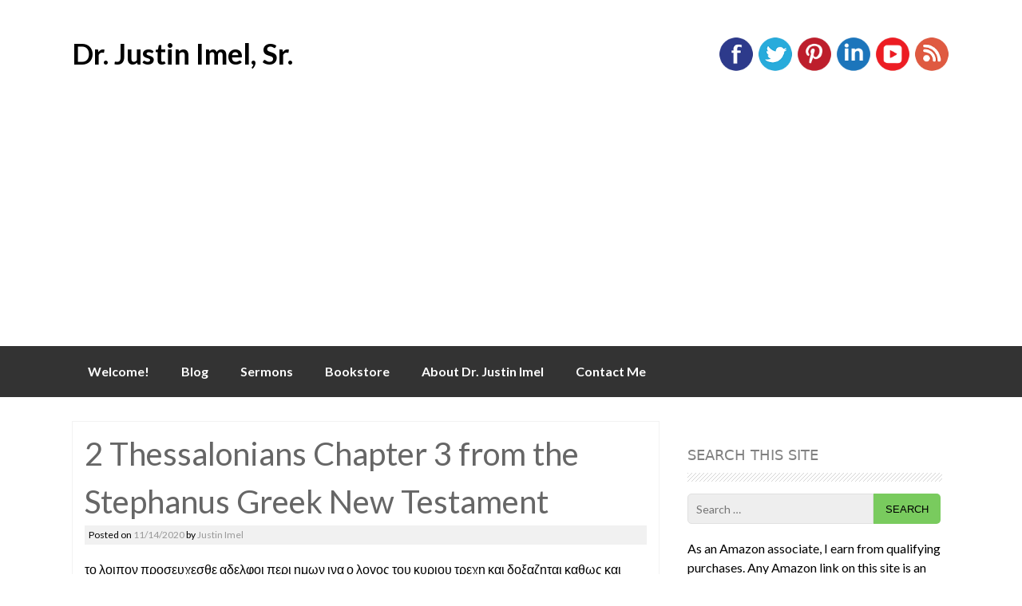

--- FILE ---
content_type: text/html; charset=utf-8
request_url: https://cleanmediaadserver.com/get/au/?AUID=CANAdUnitID909148620230421T093842570C2564289004A486BBE93112AACC41BBA_1769356035169&AULU=909148620230421T093842570C2564289004A486BBE93112AACC41BBA&isMobile=0&dname=https%3A//drjustinimelsr.com/2020/11/14/2-thessalonians-chapter-3-from-the-1550-stephanus-greek-new-testament-gnt/&pwidth=704&CANVisitorID=9607333885&pvid=0&isCurrentlyInView=0&CANVisitorIsChristian=0&CANVisitorIsCatholic=0&furl=https%3A//drjustinimelsr.com/2020/11/14/2-thessalonians-chapter-3-from-the-1550-stephanus-greek-new-testament-gnt/&rurl=&cachebust=1769356035185
body_size: 186
content:
CMNPSLookup='';CANRunADUnitSub("CANAdUnitID909148620230421T093842570C2564289004A486BBE93112AACC41BBA_1769356035169", [], CANDomainValidFormat([{"isValid":false,"BackupAdCode":"","PublisherSiteID":0,"ThirdPartyAdUnitLookupID":"","adheight":null,"adwidth":null,"adsizeid":null,"BackupTypeId":null,"HBParameters":"","MinCPM":null,"AdUnitSizeID":null,"SiteIsCatholic":false,"SiteIsChristian":false,"PSLookupID":""}]));

--- FILE ---
content_type: text/html; charset=utf-8
request_url: https://cleanmediaadserver.com/get/au/?AUID=CANAdUnitID909148620230405T11324951073CE14B9E33B4BDCB3CC53DEBB50CEB3_1769356035186&AULU=909148620230405T11324951073CE14B9E33B4BDCB3CC53DEBB50CEB3&isMobile=0&dname=https%3A//drjustinimelsr.com/2020/11/14/2-thessalonians-chapter-3-from-the-1550-stephanus-greek-new-testament-gnt/&pwidth=319&CANVisitorID=9607333885&pvid=0&isCurrentlyInView=1&CANVisitorIsChristian=0&CANVisitorIsCatholic=0&furl=https%3A//drjustinimelsr.com/2020/11/14/2-thessalonians-chapter-3-from-the-1550-stephanus-greek-new-testament-gnt/&rurl=&cachebust=1769356035188
body_size: 295
content:
CMNPSLookup='';CANRunADUnitSub("CANAdUnitID909148620230405T11324951073CE14B9E33B4BDCB3CC53DEBB50CEB3_1769356035186", [], CANDomainValidFormat([{"isValid":false,"BackupAdCode":"","PublisherSiteID":0,"ThirdPartyAdUnitLookupID":"","adheight":null,"adwidth":null,"adsizeid":null,"BackupTypeId":null,"HBParameters":"","MinCPM":null,"AdUnitSizeID":null,"SiteIsCatholic":false,"SiteIsChristian":false,"PSLookupID":""}]));

--- FILE ---
content_type: text/html; charset=utf-8
request_url: https://www.google.com/recaptcha/api2/aframe
body_size: 267
content:
<!DOCTYPE HTML><html><head><meta http-equiv="content-type" content="text/html; charset=UTF-8"></head><body><script nonce="MnhazeXhx_PHp3TK5tJoYw">/** Anti-fraud and anti-abuse applications only. See google.com/recaptcha */ try{var clients={'sodar':'https://pagead2.googlesyndication.com/pagead/sodar?'};window.addEventListener("message",function(a){try{if(a.source===window.parent){var b=JSON.parse(a.data);var c=clients[b['id']];if(c){var d=document.createElement('img');d.src=c+b['params']+'&rc='+(localStorage.getItem("rc::a")?sessionStorage.getItem("rc::b"):"");window.document.body.appendChild(d);sessionStorage.setItem("rc::e",parseInt(sessionStorage.getItem("rc::e")||0)+1);localStorage.setItem("rc::h",'1769356037076');}}}catch(b){}});window.parent.postMessage("_grecaptcha_ready", "*");}catch(b){}</script></body></html>